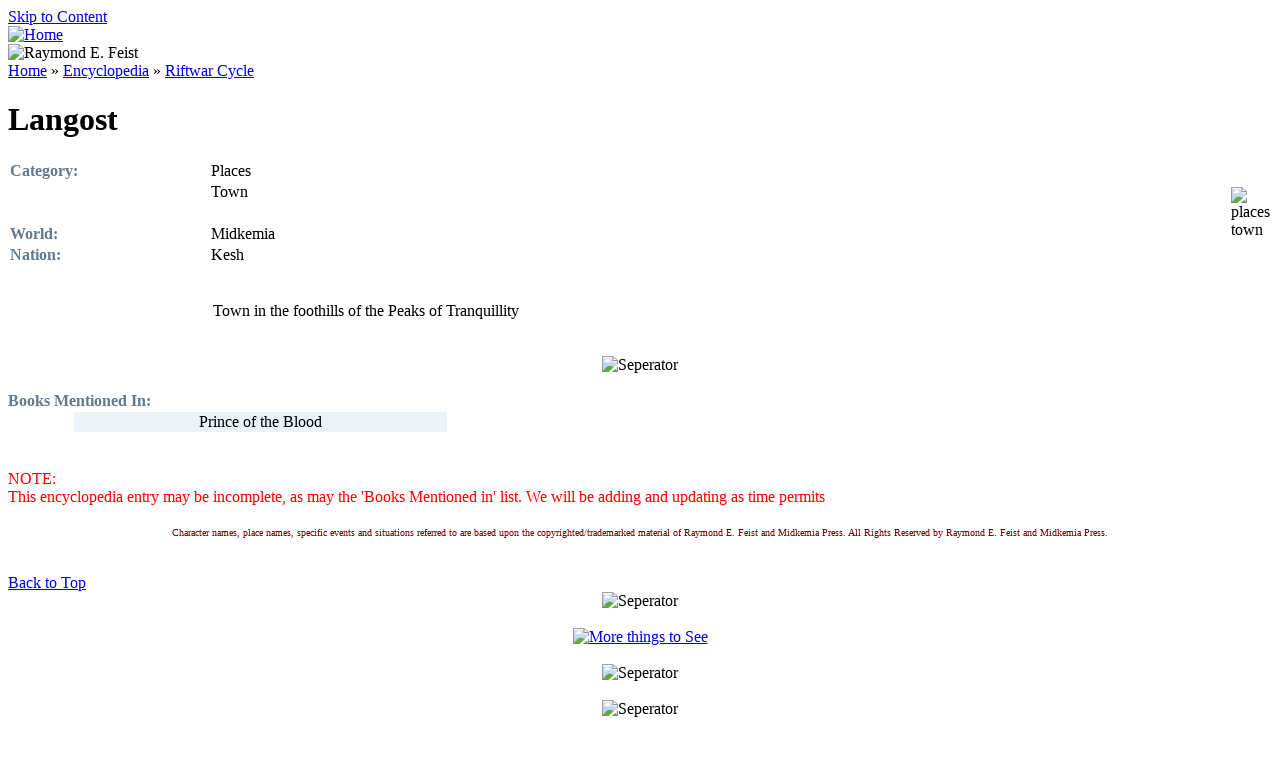

--- FILE ---
content_type: text/html; charset=utf-8
request_url: https://www.crydee.com/raymond-feist/encyclopedia/riftwar-cycle/7697/langost
body_size: 5796
content:
<!DOCTYPE html PUBLIC "-//W3C//DTD XHTML 1.0 Strict//EN" "http://www.w3.org/TR/xhtml1/DTD/xhtml1-strict.dtd">
<html xmlns="http://www.w3.org/1999/xhtml" lang="en" xml:lang="en">
<head>
<meta http-equiv="Content-Type" content="text/html; charset=utf-8" />
  <title>Langost | The Official Raymond E. Feist Website</title>
  <meta http-equiv="Content-Type" content="text/html; charset=utf-8" />

<script type="text/javascript">
 /* <![CDATA[ */
 if(top.frames.length > 0) top.location.href=self.location;
 /* ]]> */
</script>

<link rel="search" type="application/opensearchdescription+xml" href="http://www.crydee.com/opensearch.xml" title="The Official Raymond E. Feist Website" />
<link rel="shortcut icon" href="/sites/all/files/favicon.ico" type="image/x-icon" />
  <link type="text/css" rel="stylesheet" media="all" href="/sites/all/files/css/css_dc603ff3c18ab2e131654a236b2ae81c.css" />
<link type="text/css" rel="stylesheet" media="all" href="/sites/all/themes/pixture_reloaded/layout.css?s" />
<link type="text/css" rel="stylesheet" media="all" href="/sites/all/files/color/pixture_reloaded-5e8d6597/style.css?s" />
  <!--[if IE]>
          <link type="text/css" rel="stylesheet" media="all" href="/sites/all/themes/pixture_reloaded/ie.css" >
      <![endif]-->
	<script type="text/javascript" src="/misc/jquery.js?s"></script>
<script type="text/javascript" src="/misc/drupal.js?s"></script>
<script type="text/javascript" src="/sites/all/modules/lightbox2/js/auto_image_handling.js?s"></script>
<script type="text/javascript" src="/sites/all/modules/lightbox2/js/lightbox.js?s"></script>
<script type="text/javascript" src="/sites/all/modules/poormanscron/poormanscron.js?s"></script>
<script type="text/javascript" src="/sites/all/modules/views_slideshow/js/jquery.cycle.all.min.js?s"></script>
<script type="text/javascript" src="/sites/all/modules/views_slideshow/contrib/views_slideshow_singleframe/views_slideshow.js?s"></script>
<script type="text/javascript" src="/sites/all/modules/views/js/base.js?s"></script>
<script type="text/javascript" src="/sites/all/modules/views/js/dependent.js?s"></script>
<script type="text/javascript">
<!--//--><![CDATA[//><!--
jQuery.extend(Drupal.settings, { "basePath": "/", "eu_cookie_compliance": { "popup_enabled": 0, "popup_html_info": "\x3cdiv\x3e  \x3cdiv class =\"popup-content info\"\x3e    \x3cdiv id=\"popup-text\"\x3e      \x3ch2\x3eWe use cookies on this site to enhance your user experience\x3c/h2\x3e\x3cp\x3eBy clicking any link on this page you are giving your consent for us to set cookies.\x3c/p\x3e    \x3c/div\x3e    \x3cdiv id=\"popup-buttons\"\x3e      \x3cbutton type=\"button\" class=\"agree-button\"\x3eYes, I agree\x3c/button\x3e      \x3cbutton type=\"button\" class=\"find-more-button\"\x3eNo, I want to find out more\x3c/button\x3e    \x3c/div\x3e  \x3c/div\x3e\x3c/div\x3e", "popup_html_agreed": "\x3cdiv\x3e  \x3cdiv class =\"popup-content agreed\"\x3e    \x3cdiv id=\"popup-text\"\x3e      \x3ch2\x3eThank you for accepting cookies\x3c/h2\x3e\x3cp\x3eYou can now hide this message or find out more about cookies.\x3c/p\x3e    \x3c/div\x3e    \x3cdiv id=\"popup-buttons\"\x3e      \x3cbutton type=\"button\" class=\"hide-popup-button\"\x3eHide this message \x3c/button\x3e      \x3cbutton type=\"button\" class=\"find-more-button\" \x3eMore information on cookies\x3c/button\x3e    \x3c/div\x3e  \x3c/div\x3e\x3c/div\x3e", "popup_height": 60, "popup_width": "100%", "popup_delay": 1000, "popup_link": "http://www.crydee.com/node/11632", "popup_position": 1 }, "lightbox2": { "rtl": 0, "file_path": "/(\\w\\w/)sites/all/files", "default_image": "/sites/all/modules/lightbox2/images/brokenimage.jpg", "border_size": 10, "font_color": "000", "box_color": "fff", "top_position": "", "overlay_opacity": "0.8", "overlay_color": "000", "disable_close_click": 1, "resize_sequence": 0, "resize_speed": 400, "fade_in_speed": 400, "slide_down_speed": 600, "use_alt_layout": 1, "disable_resize": 0, "disable_zoom": 0, "force_show_nav": 0, "show_caption": true, "loop_items": 1, "node_link_text": "View Image Details", "node_link_target": 0, "image_count": "Image !current of !total", "video_count": "Video !current of !total", "page_count": "Page !current of !total", "lite_press_x_close": "press \x3ca href=\"#\" onclick=\"hideLightbox(); return FALSE;\"\x3e\x3ckbd\x3ex\x3c/kbd\x3e\x3c/a\x3e to close", "download_link_text": "", "enable_login": false, "enable_contact": false, "keys_close": "c x 27", "keys_previous": "p 37", "keys_next": "n 39", "keys_zoom": "z", "keys_play_pause": "32", "display_image_size": "original", "image_node_sizes": "()", "trigger_lightbox_classes": "", "trigger_lightbox_group_classes": "", "trigger_slideshow_classes": "", "trigger_lightframe_classes": "", "trigger_lightframe_group_classes": "", "custom_class_handler": "lightbox_ungrouped", "custom_trigger_classes": "img.lbclass", "disable_for_gallery_lists": 1, "disable_for_acidfree_gallery_lists": true, "enable_acidfree_videos": true, "slideshow_interval": 5000, "slideshow_automatic_start": true, "slideshow_automatic_exit": 1, "show_play_pause": 1, "pause_on_next_click": 0, "pause_on_previous_click": 1, "loop_slides": 1, "iframe_width": 600, "iframe_height": 400, "iframe_border": 1, "enable_video": 0 }, "cron": { "basePath": "/poormanscron", "runNext": 1768736275 } });
//--><!]]>
</script>
  </head>
<body id="pixture-reloaded" class="not-front not-logged-in page-node two-sidebars page-raymond-feist-encyclopedia-riftwar-cycle-7697-langost section-raymond-feist node-full-view with-logo">
<!--withsf-->
  <div id="skip-to-content"><a href="#main-content">Skip to Content</a></div>

    <div id="page" style="width: 100%;">

      <div id="header">

                  <div id="logo">
            <a href="/" title="Home" rel="home">
              <img src="/sites/all/files/crydee_logo.jpg" alt="Home" id="logo-image" />
            </a>
          </div>
        
  
          <div id="logo2">
              <img src="/sites/all/files/raymond_feist_03.jpg" alt="Raymond E. Feist" id="logo-image2" />
          </div>


        <div id="head-elements">

          
          <div id="branding">
                                  </div> <!-- /#branding -->

        </div> <!-- /#head-elements -->

        
    </div> <!--/#header -->

    
    <div id="main" class="clear-block no-header-blocks">

      <div id="content"><div id="content-inner">

        
        
        <div id="content-header">
          <div class="breadcrumb"><a href="/">Home</a> » <a href="/raymond-feist/encyclopedia">Encyclopedia</a> » <a href="/raymond-feist/encyclopedia/riftwar">Riftwar Cycle</a></div>          <a name="main-content" id="main-content"></a>
          <h1 class="title">Langost</h1>          					                  </div> <!-- /#content-header -->

        <div id="content-area">
          <div class="node node-type-encyclopedia front-node" id="node-7697">
  <div class="node-inner-0"><div class="node-inner-1">
    <div class="node-inner-2"><div class="node-inner-3">

      
      
      
      

      <div class="content clearfix">
        <table border="0" cellspacing="1"  width="100%" >



















<tr><td valign="top" nowrap width="200"><font size="3" color="#627A8D"><strong>Category:</strong></font></td><td width="100%"> Places</td><td rowspan="5"><img src="/sites/all/files/enc/placestown.jpg" title="places  town" 
alt="places  town"></td></tr>
<tr><td valign="top" nowrap width="200"><font size="3" color="#627A8D"><strong> </strong></font></td><td width="100%"> Town</td></tr>













<tr><td><br /></td><td></td></tr>

<tr><td valign="top" nowrap width="200"><font size="3" color="#627A8D"><strong>World:</strong></font></td><td width="100%"> Midkemia</td></tr>



<tr><td valign="top" nowrap width="200"><font size="3" 
color="#627A8D"><strong>Nation:</strong></font></td><td width="100%"> Kesh</td></tr>






</table>



<table border="0" cellspacing="1"  width="100%" >




<tr>
<td width="200"></td>
<td>



<div class="field field-type-text field-field-comment">

  <div class="field-items">
          <div class="field-item"><br /><p>Town in the foothills of the Peaks of Tranquillity</p>
</div>
      </div>
</div>

</td>
</tr>
</table>


<br /><div align="center"><img src="/sites/all/files/clips/divider2.gif" title="Seperator" alt="Seperator"/><br /><br /></div>




<font size="3" color="#627A8D"><strong>Books Mentioned In:</strong></font><br /><table align="center" width="90%" border=0><tr><td align="center" width="33%" bgcolor="#ebf3f9">Prince of the Blood</td><td colspan=2>&nbsp;</td></tr></table>










<a name='more'></a>
<br />

<script type="text/javascript" language="JavaScript"><!--
function toggle_visibility(id) {
       var e = document.getElementById(id);
       if(e.style.display == "block")
          e.style.display = "none";
       else
          e.style.display = "block";
    }
//-->
</script>




































<div><font color="red"><br />NOTE: <br />This encyclopedia entry may be incomplete, as may the 'Books Mentioned in' list. We will be adding and updating as time permits</font></div>

<div>
<p align="center"><font size="0.6em" color="#800000">Character names, place names, specific events and situations referred to are based upon the copyrighted/trademarked material of Raymond E. Feist and Midkemia Press.  All Rights Reserved by Raymond E. Feist and Midkemia 
Press.</font></p>

</div>


<div><br /><a href="#top">Back to Top</a><br /></div><div align="center"><img src="/sites/all/files/clips/crown.gif" title="Seperator" alt="Seperator"/><br /><br /></div><div align="center"><a href="/node/174"><img src="/sites/all/files/banners/174.jpg" title="More things to See" alt="More things to See" border="0"/></a><br /><br /></div><div align="center"><img src="/sites/all/files/clips/crown2.gif" title="Seperator" alt="Seperator"/><br /><br /></div>      </div>

      
    </div></div>
  </div></div>
</div>         </div>

        
        
      </div></div> <!-- /#content-inner, /#content -->

              <div id="sidebar-left" class="region region-left">
<div align="center"><img src="/sites/all/files/clips/crown.gif" title="Seperator" alt="Seperator"/></div>          <div id="block-menu-menu-main-menu" class="block block-menu region-odd odd region-count-1 count-1">
  <div class="block-inner">

      <h2 class="block-title">The World of Raymond E. Feist</h2>
  
    <div class="block-content">
      <div class="block-content-inner">
        <ul class="menu"><li class="collapsed first"><a href="/raymond-feist/biography" title="Read the author&#039;s biography">Biography</a></li>
<li class="leaf"><a href="/raymond-feist/blog" title="Raymond E. Feist Blog">Raymond E. Feist Blog</a></li>
<li class="leaf"><a href="/raymond-feist/talks" title="Raymond E. Feist speaks about subjects that interest him.">Raymond E. Feist Talks</a></li>
<li class="collapsed"><a href="/raymond-feist/photographs" title="Photographs taken of, or at various related Raymond E. Feist venues">Photographs</a></li>
<li class="leaf"><a href="/raymond-feist/interviews" title="Articles, or links, to interviews with Raymond E. Feist.">Interviews</a></li>
<li class="collapsed last"><a href="/raymond-feist/whats-happening" title="What&#039;s happenings in the world of Feist.">What&#039;s Happening</a></li>
</ul>      </div>
    </div>
  </div>
</div> <!-- /block --><div id="block-menu-menu-the-writings" class="block block-menu region-even even region-count-2 count-2">
  <div class="block-inner">

      <h2 class="block-title">The Writings</h2>
  
    <div class="block-content">
      <div class="block-content-inner">
        <ul class="menu"><li class="expanded first"><a href="/raymond-feist/books" title="Details about all Raymond E. Feist&#039;s Riftwar Cycle books.">Riftwar Cycle</a><ul class="menu"><li class="collapsed first"><a href="/raymond-feist/book-series" title="The books and their series.">The Series</a></li>
<li class="collapsed"><a href="/raymond-feist/reading-order" title="Order to read the books in.">Reading Order</a></li>
<li class="leaf"><a href="/raymond-feist/book-synopsis" title="Book synopsis.">Synopsis</a></li>
<li class="leaf"><a href="/raymond-feist/previews" title="Book Previews">Previews</a></li>
<li class="collapsed"><a href="/raymond-feist/book-covers" title="See the cover art.">Covers</a></li>
<li class="leaf last"><a href="/raymond-feist/publication-information" title="Find book publication information.">Publication Info</a></li>
</ul></li>
<li class="collapsed"><a href="/raymond-feist/firemane/books" title="Firemane">Firemane</a></li>
<li class="collapsed"><a href="/raymond-feist/stand-alone-books" title="Stand alone Books">Stand Alone Books</a></li>
<li class="collapsed"><a href="/raymond-feist/short-stories" title="Short Stories written by Raymond E. Feist">Short Stories</a></li>
<li class="collapsed last"><a href="/raymond-feist/articles" title="Other Articles by Raymond E. Feist">Articles</a></li>
</ul>      </div>
    </div>
  </div>
</div> <!-- /block --><div id="block-menu-menu-the-section-needs-a-name" class="block block-menu region-odd odd region-count-3 count-3">
  <div class="block-inner">

      <h2 class="block-title">Other Books, Media, &amp; Artefacts</h2>
  
    <div class="block-content">
      <div class="block-content-inner">
        <ul class="menu"><li class="collapsed first"><a href="/raymond-feist/comic-books" title="Comics based on Feist&#039;s worlds.">Comic Books</a></li>
<li class="collapsed"><a href="/raymond-feist/ebooks" title="Details of legal ebooks.">eBooks</a></li>
<li class="collapsed"><a href="/raymond-feist/games" title="Details of all games related to Raymond E. Feist books">Games</a></li>
<li class="collapsed"><a href="/raymond-feist/audio" title="Details about any audio items relating to Raymond E. Feist">Audio</a></li>
<li class="collapsed"><a href="/raymond-feist/artist-corner" title="Art of Feist books and fans.">Artist Corner</a></li>
<li class="collapsed last"><a href="/raymond-feist/rift-through-time" title="Artifacts and Events from the world of Raymond E. Feist">Rift Through Time</a></li>
</ul>      </div>
    </div>
  </div>
</div> <!-- /block --><div id="block-menu-menu-menu-3" class="block block-menu region-even even region-count-4 count-4">
  <div class="block-inner">

      <h2 class="block-title">General Knowledge</h2>
  
    <div class="block-content">
      <div class="block-content-inner">
        <ul class="menu"><li class="expanded first active-trail"><a href="/raymond-feist/encyclopedia" title="Find further details on Feist&#039;s worlds.">Encyclopedia</a><ul class="menu"><li class="expanded first last active-trail"><a href="/raymond-feist/encyclopedia/riftwar" title="Riftwar Encyclopedia and other Facts">Riftwar Cycle</a><ul class="menu"><li class="collapsed first"><a href="/raymond-feist/encyclopedia/riftwar-cycle/gods" title="The Gods">The Gods</a></li>
<li class="collapsed"><a href="/raymond-feist/encyclopedia/riftwar-cycle/tsurani" title="The Tsurani">The Tsurani</a></li>
<li class="leaf"><a href="/raymond-feist/encyclopedia/riftwar-cycle/on-the-town" title="Places to Eat, Drink, and Stay">On the Town</a></li>
<li class="leaf"><a href="/raymond-feist/encyclopedia/riftwar-cycle/pronunciation" title="Pronunciation of Feist world items.">Pronunciation</a></li>
<li class="leaf"><a href="/raymond-feist/encyclopedia/riftwar-cycle/4502/maps" title="Some of the best Midkemia maps available">Maps</a></li>
<li class="leaf last"><a href="/raymond-feist/encyclopedia/riftwar-cycle/midkemian-calendar" title="The Midkemian Calendar">Midkemian Calendar</a></li>
</ul></li>
</ul></li>
<li class="leaf"><a href="/raymond-feist/family-tree" title="Family Tree">Family Tree</a></li>
<li class="collapsed"><a href="/raymond-feist/faq-or-fact" title="FAQ or Fact">FAQ or Fact</a></li>
<li class="leaf"><a href="/raymond-feist/quiz" title="Crydee Quiz">Quiz</a></li>
<li class="collapsed"><a href="/raymond-feist/links" title="External Links">Links</a></li>
<li class="leaf last"><a href="/raymond-feist/help" title="Help on using Crydee">Help</a></li>
</ul>      </div>
    </div>
  </div>
</div> <!-- /block --><div id="block-block-17" class="block block-block region-odd odd region-count-5 count-5">
  <div class="block-inner">

      <h2 class="block-title">Link to Us</h2>
  
    <div class="block-content">
      <div class="block-content-inner">
        <div><img src="http://www.crydee.com/sites/all/files/clips/link.jpg" /> <a href="http://www.crydee.com/raymond-feist/link-to-us" title="Code to add to your website to link to Crydee">Link to Us</a></div>
      </div>
    </div>
  </div>
</div> <!-- /block --><div id="block-menu-menu-menu-2" class="block block-menu region-even even region-count-6 count-6">
  <div class="block-inner">

      <h2 class="block-title">Communities</h2>
  
    <div class="block-content">
      <div class="block-content-inner">
        <ul class="menu"><li class="collapsed first"><a href="/raymond-feist/mailing-list" title="Mailing List relating to Raymond E. Feist">Feistfans-l Mailing List</a></li>
<li class="leaf"><a href="/raymond-feist/newsgroup" title="Newsgroup relating to Raymond E. Feist">Newsgroup</a></li>
<li class="leaf last"><a href="/raymond-feist/forum" title="The Crydee Forum">Forum</a></li>
</ul>      </div>
    </div>
  </div>
</div> <!-- /block --><div id="block-block-52" class="block block-block region-odd odd region-count-7 count-7">
  <div class="block-inner">

      <h2 class="block-title"> </h2>
  
    <div class="block-content">
      <div class="block-content-inner">
        <div>
<a title="Crydee" href="http://www.facebook.com/pages/Crydee/128536487166259" target="_TOP"><img src="http://badge.facebook.com/badge/128536487166259.1609.1054713990.png" width="150" height="90" style="border: 0px;" /></a>
</div>
      </div>
    </div>
  </div>
</div> <!-- /block --><div align="center"><img src="/sites/all/files/clips/crown2.gif" title="Seperator" alt="Seperator"/></div>        </div>
 <!-- /#sidebar-left -->
      


              <div id="sidebar-right" class="region region-right">
<div align="center"><img src="/sites/all/files/clips/crown.gif" title="Seperator" alt="Seperator"/></div>          <div id="block-views--exp-search_types-page_2" class="block block-views region-odd even region-count-1 count-8">
  <div class="block-inner">

      <h2 class="block-title">Search the Encyclopedia</h2>
  
    <div class="block-content">
      <div class="block-content-inner">
        <form action="/raymond-feist/encyclopedia-search"  accept-charset="UTF-8" method="get" id="views-exposed-form-search-types-page-2">
<div><div class="views-exposed-form">
  <div class="views-exposed-widgets clear-block">
          <div class="views-exposed-widget">
                  <label>
            NOTE this only searches Encyclopedia Titles          </label>
                        <div class="views-widget">
          <div class="form-item" id="edit-title-wrapper">
 <input type="text" maxlength="128" name="title" id="edit-title" size="30" value="&lt;Search Term&gt;" class="form-text" />
</div>
        </div>
      </div>
        <div class="views-exposed-widget">
    <input type="submit" id="edit-submit" value="Search"  class="form-submit" />
          </div>
  </div>
</div>
</div></form>
      </div>
    </div>
  </div>
</div> <!-- /block --><div id="block-views-whats_happening_block-block_1" class="block block-views region-even odd region-count-2 count-9">
  <div class="block-inner">

      <h2 class="block-title">What's Happening</h2>
  
    <div class="block-content">
      <div class="block-content-inner">
        <div class="view view-whats-happening-block view-id-whats_happening_block view-display-id-block_1 view-dom-id-1">
    
  
  
      <div class="view-content">
        <div class="views-row views-row-1 views-row-odd views-row-first">
    

<div class="view-field view-data-created">
  25th, Jan 2024</div>
<div class="view-field view-data-title">
  <a href="/raymond-feist/whats-happening/latest-news/2024/12082/a-darkness-returns-synopsis">A Darkness Returns - Synopsis</a></div>  </div>
  <div class="views-row views-row-2 views-row-even">
    

<div class="view-field view-data-created">
  9th, Jan 2024</div>
<div class="view-field view-data-title">
  <a href="/raymond-feist/whats-happening/latest-news/2024/12081/a-darkness-returns-and-cover">A Darkness Returns and cover</a></div>  </div>
  <div class="views-row views-row-3 views-row-odd">
    

<div class="view-field view-data-created">
  7th, Jul 2023</div>
<div class="view-field view-data-title">
  <a href="/raymond-feist/whats-happening/latest-news/2023/12080/a-darkness-returns-release-date">A Darkness Returns - Release Date</a></div>  </div>
  <div class="views-row views-row-4 views-row-even">
    

<div class="view-field view-data-created">
  3rd, Jul 2023</div>
<div class="view-field view-data-title">
  <a href="/raymond-feist/whats-happening/latest-news/2023/12079/a-darkness-returns">A Darkness Returns</a></div>  </div>
  <div class="views-row views-row-5 views-row-odd views-row-last">
    

<div class="view-field view-data-created">
  17th, Mar 2023</div>
<div class="view-field view-data-title">
  <a href="/raymond-feist/whats-happening/latest-news/2023/12078/latest-book-update">Latest book update</a></div>  </div>
    </div>
  
  
  
  
      <div class="view-footer">
      <p></p>
<div id="rss-container">
<div class="rss-split">
<div class="rss-float-l">
      <a href="/raymond-feist/whats-happening">More...</a>
   </div>
<div class="rss-float-r">
        <a href="/raymond-feist/whats-happening/feed"><img src="/sites/all/files/clips/feed2.gif" alt="Subscribe to RSS Feed"           title="Subscribe to RSS Feed" /></a>
   </div>
</div>
<div class="rss-wide"></div>

</div>    </div>
  
  
</div>       </div>
    </div>
  </div>
</div> <!-- /block --><div id="block-block-20" class="block block-block region-odd even region-count-3 count-10">
  <div class="block-inner">

      <h2 class="block-title">Things to See</h2>
  
    <div class="block-content">
      <div class="block-content-inner">
        <div align="center">
<a href="/node/4502">Maps of Midkemia</a><br />See Maps of Midkemia follow the Links to Elvandar.com
</div>      </div>
    </div>
  </div>
</div> <!-- /block --><div id="block-block-29" class="block block-block region-even odd region-count-4 count-11">
  <div class="block-inner">

      <h2 class="block-title">Test your Knowledge</h2>
  
    <div class="block-content">
      <div class="block-content-inner">
        <div align="center"><a href="/node/10261"><img src="/sites/all/files/clips/quiz_button.jpg" alt="Take the Crydee Quiz" title="Take the Crydee Quiz" /></a></div>
      </div>
    </div>
  </div>
</div> <!-- /block --><div align="center"><img src="/sites/all/files/clips/crown2.gif" title="Seperator" alt="Seperator"/></div>        </div>
 <!-- /#sidebar-right -->
      





    </div> <!-- #main -->



    <div id="footer" class="region region-footer">
      <div id="block-block-2" class="block block-block region-odd even region-count-1 count-12">
  <div class="block-inner">

  
    <div class="block-content">
      <div class="block-content-inner">
        <table width="100%">
<tr>
<td>
          <div id="dragon">
              <img src="/sites/all/files/dragon_l.jpg" alt="Crydee Dragon by Laszlo Vida" id="logo-image" />
          </div>
</td>
<td>
<div align="center"><img src="/sites/all/files/clips/crown.gif" title="Seperator" alt="Seperator"/><br /><br /></div><div align="center"><a href="/node/204"><img src="/sites/all/files/banners/204.jpg" title="More things to See" alt="More things to See" border="0"/></a><br /><br /></div><div align="center">
This website is copyright Crydee.com 1999-2026<br />
<a href="/node/22"/>Terms & Conditions</a> | <a href="/node/11632"/>Cookie Policy</a> | <a href="/node/2997"/>About Us</a> | <a href="/node/202"/>Credits</a> | <a href="/node/6015"/>Link to Us</a> | <a href="/node/74"/>Contact Us</a>
</div>
<div align="center"><img src="/sites/all/files/clips/crown2.gif" title="Seperator" alt="Seperator"/></div></td>
<td>
          <div id="dragon2">
              <img src="/sites/all/files/dragon_r.jpg" alt="Crydee Dragon by Laszlo Vida" id="logo-image" />
          </div> 
</td>
</tr>
</table>      </div>
    </div>
  </div>
</div> <!-- /block -->      <div id="footer-message">
              </div> <!-- /#footer-message -->
    </div> <!-- /#footer -->
  </div> <!--/#page -->

  
  <script type="text/javascript" src="/sites/all/modules/eu_cookie_compliance/js/eu_cookie_compliance.js?s"></script>

</body>
</html>